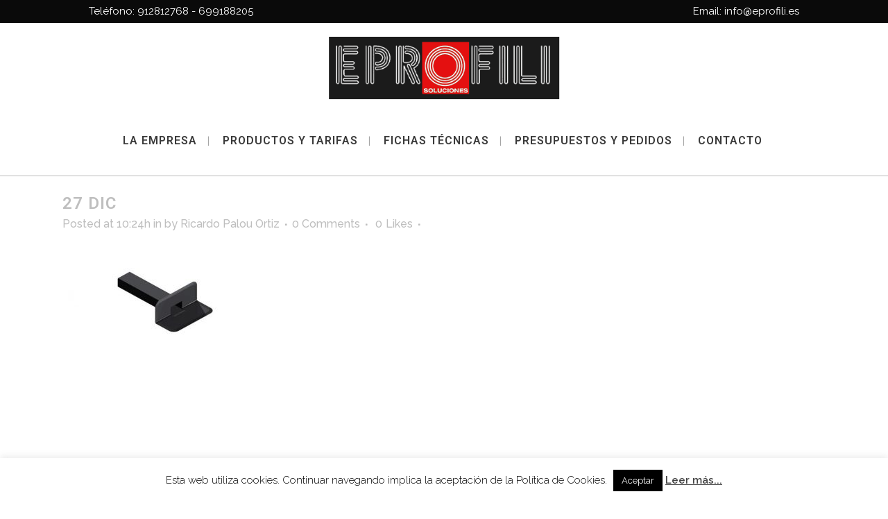

--- FILE ---
content_type: text/html; charset=UTF-8
request_url: https://eprofili.es/portfolio_page/sifonica-lamina-epdm-2/lateral-epdm
body_size: 12137
content:
<!DOCTYPE html>
<html lang="es">
<head>
	<meta charset="UTF-8" />
	
	

	
			
						<meta name="viewport" content="width=device-width,initial-scale=1,user-scalable=no">
		
	<link rel="profile" href="https://gmpg.org/xfn/11" />
	<link rel="pingback" href="https://eprofili.es/xmlrpc.php" />
	<link rel="shortcut icon" type="image/x-icon" href="https://eprofili.es/wp-content/uploads/2016/12/FaviconE2.jpg">
	<link rel="apple-touch-icon" href="https://eprofili.es/wp-content/uploads/2016/12/FaviconE2.jpg"/>
	
<meta name='robots' content='index, follow, max-image-preview:large, max-snippet:-1, max-video-preview:-1' />
	<style>img:is([sizes="auto" i], [sizes^="auto," i]) { contain-intrinsic-size: 3000px 1500px }</style>
	
	<!-- This site is optimized with the Yoast SEO plugin v24.5 - https://yoast.com/wordpress/plugins/seo/ -->
	<title>lateral-epdm | Eprofili</title><link rel="preload" as="style" href="https://fonts.googleapis.com/css?family=Raleway%3A100%2C200%2C300%2C400%2C500%2C600%2C700%2C800%2C900%2C300italic%2C400italic%7CRoboto%3A100%2C200%2C300%2C400%2C500%2C600%2C700%2C800%2C900%2C300italic%2C400italic%7CUbuntu%3A100%2C200%2C300%2C400%2C500%2C600%2C700%2C800%2C900%2C300italic%2C400italic&#038;subset=latin%2Clatin-ext&#038;display=swap" /><link rel="stylesheet" href="https://fonts.googleapis.com/css?family=Raleway%3A100%2C200%2C300%2C400%2C500%2C600%2C700%2C800%2C900%2C300italic%2C400italic%7CRoboto%3A100%2C200%2C300%2C400%2C500%2C600%2C700%2C800%2C900%2C300italic%2C400italic%7CUbuntu%3A100%2C200%2C300%2C400%2C500%2C600%2C700%2C800%2C900%2C300italic%2C400italic&#038;subset=latin%2Clatin-ext&#038;display=swap" media="print" onload="this.media='all'" /><noscript><link rel="stylesheet" href="https://fonts.googleapis.com/css?family=Raleway%3A100%2C200%2C300%2C400%2C500%2C600%2C700%2C800%2C900%2C300italic%2C400italic%7CRoboto%3A100%2C200%2C300%2C400%2C500%2C600%2C700%2C800%2C900%2C300italic%2C400italic%7CUbuntu%3A100%2C200%2C300%2C400%2C500%2C600%2C700%2C800%2C900%2C300italic%2C400italic&#038;subset=latin%2Clatin-ext&#038;display=swap" /></noscript>
	<link rel="canonical" href="https://eprofili.es/portfolio_page/sifonica-lamina-epdm-2/lateral-epdm/" />
	<meta property="og:locale" content="es_ES" />
	<meta property="og:type" content="article" />
	<meta property="og:title" content="lateral-epdm | Eprofili" />
	<meta property="og:url" content="https://eprofili.es/portfolio_page/sifonica-lamina-epdm-2/lateral-epdm/" />
	<meta property="og:site_name" content="Eprofili" />
	<meta property="og:image" content="https://eprofili.es/portfolio_page/sifonica-lamina-epdm-2/lateral-epdm" />
	<meta property="og:image:width" content="800" />
	<meta property="og:image:height" content="445" />
	<meta property="og:image:type" content="image/jpeg" />
	<meta name="twitter:card" content="summary_large_image" />
	<script type="application/ld+json" class="yoast-schema-graph">{"@context":"https://schema.org","@graph":[{"@type":"WebPage","@id":"https://eprofili.es/portfolio_page/sifonica-lamina-epdm-2/lateral-epdm/","url":"https://eprofili.es/portfolio_page/sifonica-lamina-epdm-2/lateral-epdm/","name":"lateral-epdm | Eprofili","isPartOf":{"@id":"https://eprofili.es/#website"},"primaryImageOfPage":{"@id":"https://eprofili.es/portfolio_page/sifonica-lamina-epdm-2/lateral-epdm/#primaryimage"},"image":{"@id":"https://eprofili.es/portfolio_page/sifonica-lamina-epdm-2/lateral-epdm/#primaryimage"},"thumbnailUrl":"https://eprofili.es/wp-content/uploads/2016/12/LATERAL-EPDM.jpg","datePublished":"2016-12-27T10:24:24+00:00","breadcrumb":{"@id":"https://eprofili.es/portfolio_page/sifonica-lamina-epdm-2/lateral-epdm/#breadcrumb"},"inLanguage":"es","potentialAction":[{"@type":"ReadAction","target":["https://eprofili.es/portfolio_page/sifonica-lamina-epdm-2/lateral-epdm/"]}]},{"@type":"ImageObject","inLanguage":"es","@id":"https://eprofili.es/portfolio_page/sifonica-lamina-epdm-2/lateral-epdm/#primaryimage","url":"https://eprofili.es/wp-content/uploads/2016/12/LATERAL-EPDM.jpg","contentUrl":"https://eprofili.es/wp-content/uploads/2016/12/LATERAL-EPDM.jpg","width":800,"height":445},{"@type":"BreadcrumbList","@id":"https://eprofili.es/portfolio_page/sifonica-lamina-epdm-2/lateral-epdm/#breadcrumb","itemListElement":[{"@type":"ListItem","position":1,"name":"Portada","item":"https://eprofili.es/"},{"@type":"ListItem","position":2,"name":"Sifonica Lamina Epdm","item":"https://eprofili.es/portfolio_page/sifonica-lamina-epdm-2"},{"@type":"ListItem","position":3,"name":"lateral-epdm"}]},{"@type":"WebSite","@id":"https://eprofili.es/#website","url":"https://eprofili.es/","name":"Eprofili","description":"Suministros construcción","potentialAction":[{"@type":"SearchAction","target":{"@type":"EntryPoint","urlTemplate":"https://eprofili.es/?s={search_term_string}"},"query-input":{"@type":"PropertyValueSpecification","valueRequired":true,"valueName":"search_term_string"}}],"inLanguage":"es"}]}</script>
	<!-- / Yoast SEO plugin. -->


<link rel='dns-prefetch' href='//maps.googleapis.com' />
<link href='https://fonts.gstatic.com' crossorigin rel='preconnect' />
<link rel="alternate" type="application/rss+xml" title="Eprofili &raquo; Feed" href="https://eprofili.es/feed" />
<link rel="alternate" type="application/rss+xml" title="Eprofili &raquo; Feed de los comentarios" href="https://eprofili.es/comments/feed" />
<link rel="alternate" type="application/rss+xml" title="Eprofili &raquo; Comentario lateral-epdm del feed" href="https://eprofili.es/portfolio_page/sifonica-lamina-epdm-2/lateral-epdm/feed" />
<style id='wp-emoji-styles-inline-css' type='text/css'>

	img.wp-smiley, img.emoji {
		display: inline !important;
		border: none !important;
		box-shadow: none !important;
		height: 1em !important;
		width: 1em !important;
		margin: 0 0.07em !important;
		vertical-align: -0.1em !important;
		background: none !important;
		padding: 0 !important;
	}
</style>
<link rel='stylesheet' id='wp-block-library-css' href='https://eprofili.es/wp-includes/css/dist/block-library/style.min.css?ver=6.8.3' type='text/css' media='all' />
<style id='classic-theme-styles-inline-css' type='text/css'>
/*! This file is auto-generated */
.wp-block-button__link{color:#fff;background-color:#32373c;border-radius:9999px;box-shadow:none;text-decoration:none;padding:calc(.667em + 2px) calc(1.333em + 2px);font-size:1.125em}.wp-block-file__button{background:#32373c;color:#fff;text-decoration:none}
</style>
<style id='global-styles-inline-css' type='text/css'>
:root{--wp--preset--aspect-ratio--square: 1;--wp--preset--aspect-ratio--4-3: 4/3;--wp--preset--aspect-ratio--3-4: 3/4;--wp--preset--aspect-ratio--3-2: 3/2;--wp--preset--aspect-ratio--2-3: 2/3;--wp--preset--aspect-ratio--16-9: 16/9;--wp--preset--aspect-ratio--9-16: 9/16;--wp--preset--color--black: #000000;--wp--preset--color--cyan-bluish-gray: #abb8c3;--wp--preset--color--white: #ffffff;--wp--preset--color--pale-pink: #f78da7;--wp--preset--color--vivid-red: #cf2e2e;--wp--preset--color--luminous-vivid-orange: #ff6900;--wp--preset--color--luminous-vivid-amber: #fcb900;--wp--preset--color--light-green-cyan: #7bdcb5;--wp--preset--color--vivid-green-cyan: #00d084;--wp--preset--color--pale-cyan-blue: #8ed1fc;--wp--preset--color--vivid-cyan-blue: #0693e3;--wp--preset--color--vivid-purple: #9b51e0;--wp--preset--gradient--vivid-cyan-blue-to-vivid-purple: linear-gradient(135deg,rgba(6,147,227,1) 0%,rgb(155,81,224) 100%);--wp--preset--gradient--light-green-cyan-to-vivid-green-cyan: linear-gradient(135deg,rgb(122,220,180) 0%,rgb(0,208,130) 100%);--wp--preset--gradient--luminous-vivid-amber-to-luminous-vivid-orange: linear-gradient(135deg,rgba(252,185,0,1) 0%,rgba(255,105,0,1) 100%);--wp--preset--gradient--luminous-vivid-orange-to-vivid-red: linear-gradient(135deg,rgba(255,105,0,1) 0%,rgb(207,46,46) 100%);--wp--preset--gradient--very-light-gray-to-cyan-bluish-gray: linear-gradient(135deg,rgb(238,238,238) 0%,rgb(169,184,195) 100%);--wp--preset--gradient--cool-to-warm-spectrum: linear-gradient(135deg,rgb(74,234,220) 0%,rgb(151,120,209) 20%,rgb(207,42,186) 40%,rgb(238,44,130) 60%,rgb(251,105,98) 80%,rgb(254,248,76) 100%);--wp--preset--gradient--blush-light-purple: linear-gradient(135deg,rgb(255,206,236) 0%,rgb(152,150,240) 100%);--wp--preset--gradient--blush-bordeaux: linear-gradient(135deg,rgb(254,205,165) 0%,rgb(254,45,45) 50%,rgb(107,0,62) 100%);--wp--preset--gradient--luminous-dusk: linear-gradient(135deg,rgb(255,203,112) 0%,rgb(199,81,192) 50%,rgb(65,88,208) 100%);--wp--preset--gradient--pale-ocean: linear-gradient(135deg,rgb(255,245,203) 0%,rgb(182,227,212) 50%,rgb(51,167,181) 100%);--wp--preset--gradient--electric-grass: linear-gradient(135deg,rgb(202,248,128) 0%,rgb(113,206,126) 100%);--wp--preset--gradient--midnight: linear-gradient(135deg,rgb(2,3,129) 0%,rgb(40,116,252) 100%);--wp--preset--font-size--small: 13px;--wp--preset--font-size--medium: 20px;--wp--preset--font-size--large: 36px;--wp--preset--font-size--x-large: 42px;--wp--preset--spacing--20: 0.44rem;--wp--preset--spacing--30: 0.67rem;--wp--preset--spacing--40: 1rem;--wp--preset--spacing--50: 1.5rem;--wp--preset--spacing--60: 2.25rem;--wp--preset--spacing--70: 3.38rem;--wp--preset--spacing--80: 5.06rem;--wp--preset--shadow--natural: 6px 6px 9px rgba(0, 0, 0, 0.2);--wp--preset--shadow--deep: 12px 12px 50px rgba(0, 0, 0, 0.4);--wp--preset--shadow--sharp: 6px 6px 0px rgba(0, 0, 0, 0.2);--wp--preset--shadow--outlined: 6px 6px 0px -3px rgba(255, 255, 255, 1), 6px 6px rgba(0, 0, 0, 1);--wp--preset--shadow--crisp: 6px 6px 0px rgba(0, 0, 0, 1);}:where(.is-layout-flex){gap: 0.5em;}:where(.is-layout-grid){gap: 0.5em;}body .is-layout-flex{display: flex;}.is-layout-flex{flex-wrap: wrap;align-items: center;}.is-layout-flex > :is(*, div){margin: 0;}body .is-layout-grid{display: grid;}.is-layout-grid > :is(*, div){margin: 0;}:where(.wp-block-columns.is-layout-flex){gap: 2em;}:where(.wp-block-columns.is-layout-grid){gap: 2em;}:where(.wp-block-post-template.is-layout-flex){gap: 1.25em;}:where(.wp-block-post-template.is-layout-grid){gap: 1.25em;}.has-black-color{color: var(--wp--preset--color--black) !important;}.has-cyan-bluish-gray-color{color: var(--wp--preset--color--cyan-bluish-gray) !important;}.has-white-color{color: var(--wp--preset--color--white) !important;}.has-pale-pink-color{color: var(--wp--preset--color--pale-pink) !important;}.has-vivid-red-color{color: var(--wp--preset--color--vivid-red) !important;}.has-luminous-vivid-orange-color{color: var(--wp--preset--color--luminous-vivid-orange) !important;}.has-luminous-vivid-amber-color{color: var(--wp--preset--color--luminous-vivid-amber) !important;}.has-light-green-cyan-color{color: var(--wp--preset--color--light-green-cyan) !important;}.has-vivid-green-cyan-color{color: var(--wp--preset--color--vivid-green-cyan) !important;}.has-pale-cyan-blue-color{color: var(--wp--preset--color--pale-cyan-blue) !important;}.has-vivid-cyan-blue-color{color: var(--wp--preset--color--vivid-cyan-blue) !important;}.has-vivid-purple-color{color: var(--wp--preset--color--vivid-purple) !important;}.has-black-background-color{background-color: var(--wp--preset--color--black) !important;}.has-cyan-bluish-gray-background-color{background-color: var(--wp--preset--color--cyan-bluish-gray) !important;}.has-white-background-color{background-color: var(--wp--preset--color--white) !important;}.has-pale-pink-background-color{background-color: var(--wp--preset--color--pale-pink) !important;}.has-vivid-red-background-color{background-color: var(--wp--preset--color--vivid-red) !important;}.has-luminous-vivid-orange-background-color{background-color: var(--wp--preset--color--luminous-vivid-orange) !important;}.has-luminous-vivid-amber-background-color{background-color: var(--wp--preset--color--luminous-vivid-amber) !important;}.has-light-green-cyan-background-color{background-color: var(--wp--preset--color--light-green-cyan) !important;}.has-vivid-green-cyan-background-color{background-color: var(--wp--preset--color--vivid-green-cyan) !important;}.has-pale-cyan-blue-background-color{background-color: var(--wp--preset--color--pale-cyan-blue) !important;}.has-vivid-cyan-blue-background-color{background-color: var(--wp--preset--color--vivid-cyan-blue) !important;}.has-vivid-purple-background-color{background-color: var(--wp--preset--color--vivid-purple) !important;}.has-black-border-color{border-color: var(--wp--preset--color--black) !important;}.has-cyan-bluish-gray-border-color{border-color: var(--wp--preset--color--cyan-bluish-gray) !important;}.has-white-border-color{border-color: var(--wp--preset--color--white) !important;}.has-pale-pink-border-color{border-color: var(--wp--preset--color--pale-pink) !important;}.has-vivid-red-border-color{border-color: var(--wp--preset--color--vivid-red) !important;}.has-luminous-vivid-orange-border-color{border-color: var(--wp--preset--color--luminous-vivid-orange) !important;}.has-luminous-vivid-amber-border-color{border-color: var(--wp--preset--color--luminous-vivid-amber) !important;}.has-light-green-cyan-border-color{border-color: var(--wp--preset--color--light-green-cyan) !important;}.has-vivid-green-cyan-border-color{border-color: var(--wp--preset--color--vivid-green-cyan) !important;}.has-pale-cyan-blue-border-color{border-color: var(--wp--preset--color--pale-cyan-blue) !important;}.has-vivid-cyan-blue-border-color{border-color: var(--wp--preset--color--vivid-cyan-blue) !important;}.has-vivid-purple-border-color{border-color: var(--wp--preset--color--vivid-purple) !important;}.has-vivid-cyan-blue-to-vivid-purple-gradient-background{background: var(--wp--preset--gradient--vivid-cyan-blue-to-vivid-purple) !important;}.has-light-green-cyan-to-vivid-green-cyan-gradient-background{background: var(--wp--preset--gradient--light-green-cyan-to-vivid-green-cyan) !important;}.has-luminous-vivid-amber-to-luminous-vivid-orange-gradient-background{background: var(--wp--preset--gradient--luminous-vivid-amber-to-luminous-vivid-orange) !important;}.has-luminous-vivid-orange-to-vivid-red-gradient-background{background: var(--wp--preset--gradient--luminous-vivid-orange-to-vivid-red) !important;}.has-very-light-gray-to-cyan-bluish-gray-gradient-background{background: var(--wp--preset--gradient--very-light-gray-to-cyan-bluish-gray) !important;}.has-cool-to-warm-spectrum-gradient-background{background: var(--wp--preset--gradient--cool-to-warm-spectrum) !important;}.has-blush-light-purple-gradient-background{background: var(--wp--preset--gradient--blush-light-purple) !important;}.has-blush-bordeaux-gradient-background{background: var(--wp--preset--gradient--blush-bordeaux) !important;}.has-luminous-dusk-gradient-background{background: var(--wp--preset--gradient--luminous-dusk) !important;}.has-pale-ocean-gradient-background{background: var(--wp--preset--gradient--pale-ocean) !important;}.has-electric-grass-gradient-background{background: var(--wp--preset--gradient--electric-grass) !important;}.has-midnight-gradient-background{background: var(--wp--preset--gradient--midnight) !important;}.has-small-font-size{font-size: var(--wp--preset--font-size--small) !important;}.has-medium-font-size{font-size: var(--wp--preset--font-size--medium) !important;}.has-large-font-size{font-size: var(--wp--preset--font-size--large) !important;}.has-x-large-font-size{font-size: var(--wp--preset--font-size--x-large) !important;}
:where(.wp-block-post-template.is-layout-flex){gap: 1.25em;}:where(.wp-block-post-template.is-layout-grid){gap: 1.25em;}
:where(.wp-block-columns.is-layout-flex){gap: 2em;}:where(.wp-block-columns.is-layout-grid){gap: 2em;}
:root :where(.wp-block-pullquote){font-size: 1.5em;line-height: 1.6;}
</style>
<link rel='stylesheet' id='contact-form-7-css' href='https://eprofili.es/wp-content/plugins/contact-form-7/includes/css/styles.css?ver=5.7.7' type='text/css' media='all' />
<link rel='stylesheet' id='cookie-law-info-css' href='https://eprofili.es/wp-content/plugins/cookie-law-info/legacy/public/css/cookie-law-info-public.css?ver=3.3.6' type='text/css' media='all' />
<link rel='stylesheet' id='cookie-law-info-gdpr-css' href='https://eprofili.es/wp-content/plugins/cookie-law-info/legacy/public/css/cookie-law-info-gdpr.css?ver=3.3.6' type='text/css' media='all' />
<link rel='stylesheet' id='default_style-css' href='https://eprofili.es/wp-content/themes/bridge/style.css?ver=6.8.3' type='text/css' media='all' />
<link rel='stylesheet' id='qode_font_awesome-css' href='https://eprofili.es/wp-content/themes/bridge/css/font-awesome/css/font-awesome.min.css?ver=6.8.3' type='text/css' media='all' />
<link rel='stylesheet' id='qode_font_elegant-css' href='https://eprofili.es/wp-content/themes/bridge/css/elegant-icons/style.min.css?ver=6.8.3' type='text/css' media='all' />
<link rel='stylesheet' id='qode_linea_icons-css' href='https://eprofili.es/wp-content/themes/bridge/css/linea-icons/style.css?ver=6.8.3' type='text/css' media='all' />
<link rel='stylesheet' id='stylesheet-css' href='https://eprofili.es/wp-content/themes/bridge/css/stylesheet.min.css?ver=6.8.3' type='text/css' media='all' />
<link rel='stylesheet' id='qode_print-css' href='https://eprofili.es/wp-content/themes/bridge/css/print.css?ver=6.8.3' type='text/css' media='all' />
<link rel='stylesheet' id='style_dynamic-css' href='https://eprofili.es/wp-content/themes/bridge/css/style_dynamic.css?ver=1687952539' type='text/css' media='all' />
<link rel='stylesheet' id='responsive-css' href='https://eprofili.es/wp-content/themes/bridge/css/responsive.min.css?ver=6.8.3' type='text/css' media='all' />
<link rel='stylesheet' id='style_dynamic_responsive-css' href='https://eprofili.es/wp-content/themes/bridge/css/style_dynamic_responsive.css?ver=1687952539' type='text/css' media='all' />
<link rel='stylesheet' id='js_composer_front-css' href='https://eprofili.es/wp-content/plugins/js_composer/assets/css/js_composer.min.css?ver=6.13.0' type='text/css' media='all' />
<link rel='stylesheet' id='custom_css-css' href='https://eprofili.es/wp-content/themes/bridge/css/custom_css.css?ver=1687952539' type='text/css' media='all' />
<link rel='stylesheet' id='childstyle-css' href='https://eprofili.es/wp-content/themes/bridge-child/style.css?ver=6.8.3' type='text/css' media='all' />
<script type="text/javascript" src="https://eprofili.es/wp-includes/js/jquery/jquery.min.js?ver=3.7.1" id="jquery-core-js"></script>
<script type="text/javascript" src="https://eprofili.es/wp-includes/js/jquery/jquery-migrate.min.js?ver=3.4.1" id="jquery-migrate-js"></script>
<script type="text/javascript" id="cookie-law-info-js-extra">
/* <![CDATA[ */
var Cli_Data = {"nn_cookie_ids":[],"cookielist":[],"non_necessary_cookies":[],"ccpaEnabled":"","ccpaRegionBased":"","ccpaBarEnabled":"","strictlyEnabled":["necessary","obligatoire"],"ccpaType":"gdpr","js_blocking":"","custom_integration":"","triggerDomRefresh":"","secure_cookies":""};
var cli_cookiebar_settings = {"animate_speed_hide":"500","animate_speed_show":"500","background":"#fff","border":"#444","border_on":"","button_1_button_colour":"#000","button_1_button_hover":"#000000","button_1_link_colour":"#fff","button_1_as_button":"1","button_1_new_win":"","button_2_button_colour":"#333","button_2_button_hover":"#292929","button_2_link_colour":"#444","button_2_as_button":"","button_2_hidebar":"","button_3_button_colour":"#000","button_3_button_hover":"#000000","button_3_link_colour":"#fff","button_3_as_button":"1","button_3_new_win":"","button_4_button_colour":"#000","button_4_button_hover":"#000000","button_4_link_colour":"#fff","button_4_as_button":"1","button_7_button_colour":"#61a229","button_7_button_hover":"#4e8221","button_7_link_colour":"#fff","button_7_as_button":"1","button_7_new_win":"","font_family":"inherit","header_fix":"","notify_animate_hide":"1","notify_animate_show":"","notify_div_id":"#cookie-law-info-bar","notify_position_horizontal":"right","notify_position_vertical":"bottom","scroll_close":"","scroll_close_reload":"","accept_close_reload":"","reject_close_reload":"","showagain_tab":"1","showagain_background":"#fff","showagain_border":"#000","showagain_div_id":"#cookie-law-info-again","showagain_x_position":"65px","text":"#000","show_once_yn":"","show_once":"10000","logging_on":"","as_popup":"","popup_overlay":"1","bar_heading_text":"","cookie_bar_as":"banner","popup_showagain_position":"bottom-right","widget_position":"left"};
var log_object = {"ajax_url":"https:\/\/eprofili.es\/wp-admin\/admin-ajax.php"};
/* ]]> */
</script>
<script type="text/javascript" src="https://eprofili.es/wp-content/plugins/cookie-law-info/legacy/public/js/cookie-law-info-public.js?ver=3.3.6" id="cookie-law-info-js"></script>
<link rel="https://api.w.org/" href="https://eprofili.es/wp-json/" /><link rel="alternate" title="JSON" type="application/json" href="https://eprofili.es/wp-json/wp/v2/media/17118" /><link rel="EditURI" type="application/rsd+xml" title="RSD" href="https://eprofili.es/xmlrpc.php?rsd" />
<meta name="generator" content="WordPress 6.8.3" />
<link rel='shortlink' href='https://eprofili.es/?p=17118' />
<link rel="alternate" title="oEmbed (JSON)" type="application/json+oembed" href="https://eprofili.es/wp-json/oembed/1.0/embed?url=https%3A%2F%2Feprofili.es%2Fportfolio_page%2Fsifonica-lamina-epdm-2%2Flateral-epdm" />
<link rel="alternate" title="oEmbed (XML)" type="text/xml+oembed" href="https://eprofili.es/wp-json/oembed/1.0/embed?url=https%3A%2F%2Feprofili.es%2Fportfolio_page%2Fsifonica-lamina-epdm-2%2Flateral-epdm&#038;format=xml" />
<meta name="generator" content="Powered by WPBakery Page Builder - drag and drop page builder for WordPress."/>
<noscript><style> .wpb_animate_when_almost_visible { opacity: 1; }</style></noscript></head>

<body data-rsssl=1 class="attachment wp-singular attachment-template-default single single-attachment postid-17118 attachmentid-17118 attachment-jpeg wp-theme-bridge wp-child-theme-bridge-child  qode-title-hidden hide_top_bar_on_mobile_header transparent_content qode-child-theme-ver-1.0.0 qode-theme-ver-10.0 wpb-js-composer js-comp-ver-6.13.0 vc_responsive" itemscope itemtype="http://schema.org/WebPage">

						<div class="wrapper">
	<div class="wrapper_inner">
	<!-- Google Analytics start -->
		<!-- Google Analytics end -->

	


<header class=" has_top centered_logo scroll_header_top_area  regular with_border page_header">
    <div class="header_inner clearfix">

		<div class="header_top_bottom_holder">
			<div class="header_top clearfix" style='background-color:rgba(10, 10, 10, 1);' >
								<div class="left">
						<div class="inner">
						<div class="header-widget widget_block header-left-widget">Teléfono: 912812768 - 699188205</div>						</div>
					</div>
					<div class="right">
						<div class="inner">
						<div class="header-widget widget_block header-right-widget">Email: info@eprofili.es</div>						</div>
					</div>
						</div>
		<div class="header_bottom clearfix" style=' background-color:rgba(255, 255, 255, 1);' >
		                    					<div class="header_inner_left">
                        													<div class="mobile_menu_button">
                                <span>
                                    <i class="qode_icon_font_awesome fa fa-bars " ></i>                                </span>
                            </div>
												<div class="logo_wrapper">
                            							<div class="q_logo">
								<a itemprop="url" href="https://eprofili.es/">
									<img itemprop="image" class="normal" src="https://eprofili.es/wp-content/uploads/2023/06/Captura-de-pantalla-2023-06-26-a-las-10.55.23.png" alt="Logo"/>
									<img itemprop="image" class="light" src="https://eprofili.es/wp-content/uploads/2023/06/Captura-de-pantalla-2023-06-26-a-las-10.55.23.png" alt="Logo"/>
									<img itemprop="image" class="dark" src="https://eprofili.es/wp-content/uploads/2023/06/Captura-de-pantalla-2023-06-26-a-las-10.55.23.png" alt="Logo"/>
									<img itemprop="image" class="sticky" src="https://eprofili.es/wp-content/uploads/2023/06/Captura-de-pantalla-2023-06-26-a-las-10.55.23.png" alt="Logo"/>
									<img itemprop="image" class="mobile" src="https://eprofili.es/wp-content/uploads/2023/06/Captura-de-pantalla-2023-06-26-a-las-10.55.23.png" alt="Logo"/>
																	</a>
							</div>
                            						</div>
                                                					</div>
                    					                                                						
						
						<nav class="main_menu drop_down center">
						<ul id="menu-menu" class=""><li id="nav-menu-item-16415" class="menu-item menu-item-type-post_type menu-item-object-page menu-item-home  narrow"><a href="https://eprofili.es/" class=""><i class="menu_icon blank fa"></i><span>La Empresa</span><span class="plus"></span></a></li>
<li id="nav-menu-item-16413" class="menu-item menu-item-type-post_type menu-item-object-page  narrow"><a href="https://eprofili.es/productos-y-tarifas" class=""><i class="menu_icon blank fa"></i><span>Productos y Tarifas</span><span class="plus"></span></a></li>
<li id="nav-menu-item-16412" class="menu-item menu-item-type-post_type menu-item-object-page  narrow"><a href="https://eprofili.es/fichas-tecnicas" class=""><i class="menu_icon blank fa"></i><span>Fichas Técnicas</span><span class="plus"></span></a></li>
<li id="nav-menu-item-16411" class="menu-item menu-item-type-post_type menu-item-object-page  narrow"><a href="https://eprofili.es/presupuestos-y-pedidos" class=""><i class="menu_icon blank fa"></i><span>Presupuestos y Pedidos</span><span class="plus"></span></a></li>
<li id="nav-menu-item-16898" class="menu-item menu-item-type-post_type menu-item-object-page  narrow"><a href="https://eprofili.es/contacto" class=""><i class="menu_icon blank fa"></i><span>Contacto</span><span class="plus"></span></a></li>
</ul>						</nav>
													<div class="header_inner_right">
                                <div class="side_menu_button_wrapper right">
																											<div class="side_menu_button">
                                                                                                                        
                                    </div>
                                </div>
							</div>
						                        										<nav class="mobile_menu">
                        <ul id="menu-menu-1" class=""><li id="mobile-menu-item-16415" class="menu-item menu-item-type-post_type menu-item-object-page menu-item-home "><a href="https://eprofili.es/" class=""><span>La Empresa</span></a><span class="mobile_arrow"><i class="fa fa-angle-right"></i><i class="fa fa-angle-down"></i></span></li>
<li id="mobile-menu-item-16413" class="menu-item menu-item-type-post_type menu-item-object-page "><a href="https://eprofili.es/productos-y-tarifas" class=""><span>Productos y Tarifas</span></a><span class="mobile_arrow"><i class="fa fa-angle-right"></i><i class="fa fa-angle-down"></i></span></li>
<li id="mobile-menu-item-16412" class="menu-item menu-item-type-post_type menu-item-object-page "><a href="https://eprofili.es/fichas-tecnicas" class=""><span>Fichas Técnicas</span></a><span class="mobile_arrow"><i class="fa fa-angle-right"></i><i class="fa fa-angle-down"></i></span></li>
<li id="mobile-menu-item-16411" class="menu-item menu-item-type-post_type menu-item-object-page "><a href="https://eprofili.es/presupuestos-y-pedidos" class=""><span>Presupuestos y Pedidos</span></a><span class="mobile_arrow"><i class="fa fa-angle-right"></i><i class="fa fa-angle-down"></i></span></li>
<li id="mobile-menu-item-16898" class="menu-item menu-item-type-post_type menu-item-object-page "><a href="https://eprofili.es/contacto" class=""><span>Contacto</span></a><span class="mobile_arrow"><i class="fa fa-angle-right"></i><i class="fa fa-angle-down"></i></span></li>
</ul>					</nav>
				</div>
	</div>
	</div>

</header>
		

    		<a id='back_to_top' href='#'>
			<span class="fa-stack">
				<i class="fa fa-arrow-up" style=""></i>
			</span>
		</a>
	    	
    
		
	
    
<div class="content content_top_margin_none">
						<div class="content_inner  ">
															<div class="container">
														<div class="container_inner default_template_holder" >
															<div class="blog_single blog_holder">
								<article id="post-17118" class="post-17118 attachment type-attachment status-inherit hentry">
			<div class="post_content_holder">
								<div class="post_text">
					<div class="post_text_inner">
						<h2 itemprop="name" class="entry_title"><span itemprop="dateCreated" class="date entry_date updated">27 Dic<meta itemprop="interactionCount" content="UserComments: 0"/></span> lateral-epdm</h2>
						<div class="post_info">
							<span class="time">Posted at 10:24h</span>
							in 							<span class="post_author">
								by								<a itemprop="author" class="post_author_link" href="https://eprofili.es/author/ricardo-palou-ortiz">Ricardo Palou Ortiz</a>
							</span>
															<span class="dots"><i class="fa fa-square"></i></span><a itemprop="url" class="post_comments" href="https://eprofili.es/portfolio_page/sifonica-lamina-epdm-2/lateral-epdm#respond" target="_self">0 Comments</a>
							                                        <span class="dots"><i class="fa fa-square"></i></span>
        <div class="blog_like">
            <a  href="#" class="qode-like" id="qode-like-17118" title="Like this">0<span>  Likes</span></a>        </div>
                <span class="dots"><i class="fa fa-square"></i></span>    						</div>
						<p class="attachment"><a href='https://eprofili.es/wp-content/uploads/2016/12/LATERAL-EPDM.jpg'><img fetchpriority="high" decoding="async" width="300" height="167" src="https://eprofili.es/wp-content/uploads/2016/12/LATERAL-EPDM-300x167.jpg" class="attachment-medium size-medium" alt="" srcset="https://eprofili.es/wp-content/uploads/2016/12/LATERAL-EPDM-300x167.jpg 300w, https://eprofili.es/wp-content/uploads/2016/12/LATERAL-EPDM-768x427.jpg 768w, https://eprofili.es/wp-content/uploads/2016/12/LATERAL-EPDM.jpg 800w, https://eprofili.es/wp-content/uploads/2016/12/LATERAL-EPDM-700x389.jpg 700w" sizes="(max-width: 300px) 100vw, 300px" /></a></p>
					</div>
				</div>
			</div>
		
	    	</article>													<div class="comment_holder clearfix" id="comments">
<div class="comment_number"><div class="comment_number_inner"><h5>No Comments</h5></div></div>
<div class="comments">
</div></div>
 <div class="comment_pager">
	<p></p>
 </div>
 <div class="comment_form">
		<div id="respond" class="comment-respond">
		<h3 id="reply-title" class="comment-reply-title"><h5>Post A Comment</h5> <small><a rel="nofollow" id="cancel-comment-reply-link" href="/portfolio_page/sifonica-lamina-epdm-2/lateral-epdm#respond" style="display:none;">Cancel Reply</a></small></h3><form action="https://eprofili.es/wp-comments-post.php" method="post" id="commentform" class="comment-form"><textarea id="comment" placeholder="Write your comment here..." name="comment" cols="45" rows="8" aria-required="true"></textarea><div class="three_columns clearfix"><div class="column1"><div class="column_inner"><input id="author" name="author" placeholder="Your full name" type="text" value="" aria-required='true' /></div></div>
<div class="column2"><div class="column_inner"><input id="email" name="email" placeholder="E-mail address" type="text" value="" aria-required='true' /></div></div>
<div class="column3"><div class="column_inner"><input id="url" name="url" type="text" placeholder="Website" value="" /></div></div></div>
<p class="form-submit"><input name="submit" type="submit" id="submit_comment" class="submit" value="Submit" /> <input type='hidden' name='comment_post_ID' value='17118' id='comment_post_ID' />
<input type='hidden' name='comment_parent' id='comment_parent' value='0' />
</p><p style="display: none;"><input type="hidden" id="akismet_comment_nonce" name="akismet_comment_nonce" value="f61391a853" /></p><p style="display: none !important;" class="akismet-fields-container" data-prefix="ak_"><label>&#916;<textarea name="ak_hp_textarea" cols="45" rows="8" maxlength="100"></textarea></label><input type="hidden" id="ak_js_1" name="ak_js" value="96"/><script>document.getElementById( "ak_js_1" ).setAttribute( "value", ( new Date() ).getTime() );</script></p></form>	</div><!-- #respond -->
	</div>
						
								
							


						                        </div>

                    					</div>
                                 </div>
	


		
	</div>
</div>



	<footer >
		<div class="footer_inner clearfix">
				<div class="footer_top_holder">
            			<div class="footer_top">
								<div class="container">
					<div class="container_inner">
																	<div class="three_columns clearfix">
								<div class="column1 footer_col1">
									<div class="column_inner">
										<div id="text-7" class="widget widget_text"><h5>SOBRE NOSOTROS</h5>			<div class="textwidget"><p><strong>EPROFILI es una empresa orientada a suministrar productos y servicios dentro del sector de la construcción.</strong><br />
&nbsp;</p>
</div>
		</div><div id="text-3" class="widget widget_text">			<div class="textwidget"><iframe src="https://www.google.com/maps/embed?pb=!1m16!1m12!1m3!1d24293.5187365114!2d-3.5385118513704086!3d40.43786627188882!2m3!1f0!2f0!3f0!3m2!1i1024!2i768!4f13.1!2m1!1sC%2F%20Grabadores%2C%202%20Nave%205%20%20%20Centro%20log%C3%ADstico%20Imex%2028830.%20San%20Fernando%20de%20Henares%20Madrid!5e0!3m2!1ses!2ses!4v1743699688935!5m2!1ses!2ses" style="border:0;" allowfullscreen="" loading="lazy" referrerpolicy="no-referrer-when-downgrade"></iframe></div>
		</div>									</div>
								</div>
								<div class="column2 footer_col2">
									<div class="column_inner">
										<div id="text-6" class="widget widget_text"><h5>DATOS DE CONTACTO</h5>			<div class="textwidget"><p><strong>Almacén</strong>: C/ Grabadores, 2 Nave 5  &#8211; Centro logístico Imex -28830. San Fernando de Henares (Madrid)</p>
<p><strong>Dirección Postal</strong>: Apartado de correos 1060 sucursal 1 &#8211; Carretera de Navacerrada s/n &#8211; 28400 Collado Villalba</p>
<p><strong>Dirección Fiscal</strong>: C/ Príncipe de Vergara 43, 6ª planta. 28001 &#8211; MADRID</p>
<p><strong>Tfnos: +34 699188205 / </strong><strong>+34 615990996</strong></p>
<p><strong>Teléfono fijo: 91-2812768</strong></p>
<p><strong>E-mail: <a href="mailto:info@eprofili.es">info@eprofili.es</a></strong></p>
</div>
		</div>									</div>
								</div>
								<div class="column3 footer_col3">
									<div class="column_inner">
										<div id="nav_menu-4" class="widget widget_nav_menu"><h5>MENÚ WEB</h5><div class="menu-menu-container"><ul id="menu-menu-2" class="menu"><li id="menu-item-16415" class="menu-item menu-item-type-post_type menu-item-object-page menu-item-home menu-item-16415"><a href="https://eprofili.es/">La Empresa</a></li>
<li id="menu-item-16413" class="menu-item menu-item-type-post_type menu-item-object-page menu-item-16413"><a href="https://eprofili.es/productos-y-tarifas">Productos y Tarifas</a></li>
<li id="menu-item-16412" class="menu-item menu-item-type-post_type menu-item-object-page menu-item-16412"><a href="https://eprofili.es/fichas-tecnicas">Fichas Técnicas</a></li>
<li id="menu-item-16411" class="menu-item menu-item-type-post_type menu-item-object-page menu-item-16411"><a href="https://eprofili.es/presupuestos-y-pedidos">Presupuestos y Pedidos</a></li>
<li id="menu-item-16898" class="menu-item menu-item-type-post_type menu-item-object-page menu-item-16898"><a href="https://eprofili.es/contacto">Contacto</a></li>
</ul></div></div>									</div>
								</div>
							</div>
															</div>
				</div>
							</div>
					</div>
							<div class="footer_bottom_holder">
                									<div class="footer_bottom">
							<div class="textwidget"><a href="https://eprofili.es/aviso-legal" target="_blank">Aviso Legal</a> - <a href="https://eprofili.es/politica-de-privacidad" target="_blank">Política de privacidad</a> | Todos los derechos reservados © Idea original 2023  <a href="http://www.idealweb.es" target="_blank">Idealweb</a></div>
					</div>
								</div>
				</div>
	</footer>
		
</div>
</div>
<script type="speculationrules">
{"prefetch":[{"source":"document","where":{"and":[{"href_matches":"\/*"},{"not":{"href_matches":["\/wp-*.php","\/wp-admin\/*","\/wp-content\/uploads\/*","\/wp-content\/*","\/wp-content\/plugins\/*","\/wp-content\/themes\/bridge-child\/*","\/wp-content\/themes\/bridge\/*","\/*\\?(.+)"]}},{"not":{"selector_matches":"a[rel~=\"nofollow\"]"}},{"not":{"selector_matches":".no-prefetch, .no-prefetch a"}}]},"eagerness":"conservative"}]}
</script>
<!--googleoff: all--><div id="cookie-law-info-bar" data-nosnippet="true"><span>Esta web utiliza cookies. Continuar navegando implica la aceptación de la Política de Cookies. <a role='button' data-cli_action="accept" id="cookie_action_close_header" class="medium cli-plugin-button cli-plugin-main-button cookie_action_close_header cli_action_button wt-cli-accept-btn">Aceptar</a> <a href="https://eprofili.es/politica-de-cookies" id="CONSTANT_OPEN_URL" target="_blank" class="cli-plugin-main-link">Leer más...</a> </span></div><div id="cookie-law-info-again" data-nosnippet="true"><span id="cookie_hdr_showagain">Política de Cookies</span></div><div class="cli-modal" data-nosnippet="true" id="cliSettingsPopup" tabindex="-1" role="dialog" aria-labelledby="cliSettingsPopup" aria-hidden="true">
  <div class="cli-modal-dialog" role="document">
	<div class="cli-modal-content cli-bar-popup">
		  <button type="button" class="cli-modal-close" id="cliModalClose">
			<svg class="" viewBox="0 0 24 24"><path d="M19 6.41l-1.41-1.41-5.59 5.59-5.59-5.59-1.41 1.41 5.59 5.59-5.59 5.59 1.41 1.41 5.59-5.59 5.59 5.59 1.41-1.41-5.59-5.59z"></path><path d="M0 0h24v24h-24z" fill="none"></path></svg>
			<span class="wt-cli-sr-only">Cerrar</span>
		  </button>
		  <div class="cli-modal-body">
			<div class="cli-container-fluid cli-tab-container">
	<div class="cli-row">
		<div class="cli-col-12 cli-align-items-stretch cli-px-0">
			<div class="cli-privacy-overview">
				<h4>Privacy Overview</h4>				<div class="cli-privacy-content">
					<div class="cli-privacy-content-text">This website uses cookies to improve your experience while you navigate through the website. Out of these, the cookies that are categorized as necessary are stored on your browser as they are essential for the working of basic functionalities of the website. We also use third-party cookies that help us analyze and understand how you use this website. These cookies will be stored in your browser only with your consent. You also have the option to opt-out of these cookies. But opting out of some of these cookies may affect your browsing experience.</div>
				</div>
				<a class="cli-privacy-readmore" aria-label="Mostrar más" role="button" data-readmore-text="Mostrar más" data-readless-text="Mostrar menos"></a>			</div>
		</div>
		<div class="cli-col-12 cli-align-items-stretch cli-px-0 cli-tab-section-container">
												<div class="cli-tab-section">
						<div class="cli-tab-header">
							<a role="button" tabindex="0" class="cli-nav-link cli-settings-mobile" data-target="necessary" data-toggle="cli-toggle-tab">
								Necessary							</a>
															<div class="wt-cli-necessary-checkbox">
									<input type="checkbox" class="cli-user-preference-checkbox"  id="wt-cli-checkbox-necessary" data-id="checkbox-necessary" checked="checked"  />
									<label class="form-check-label" for="wt-cli-checkbox-necessary">Necessary</label>
								</div>
								<span class="cli-necessary-caption">Siempre activado</span>
													</div>
						<div class="cli-tab-content">
							<div class="cli-tab-pane cli-fade" data-id="necessary">
								<div class="wt-cli-cookie-description">
									Necessary cookies are absolutely essential for the website to function properly. This category only includes cookies that ensures basic functionalities and security features of the website. These cookies do not store any personal information.								</div>
							</div>
						</div>
					</div>
																	<div class="cli-tab-section">
						<div class="cli-tab-header">
							<a role="button" tabindex="0" class="cli-nav-link cli-settings-mobile" data-target="non-necessary" data-toggle="cli-toggle-tab">
								Non-necessary							</a>
															<div class="cli-switch">
									<input type="checkbox" id="wt-cli-checkbox-non-necessary" class="cli-user-preference-checkbox"  data-id="checkbox-non-necessary" checked='checked' />
									<label for="wt-cli-checkbox-non-necessary" class="cli-slider" data-cli-enable="Activado" data-cli-disable="Desactivado"><span class="wt-cli-sr-only">Non-necessary</span></label>
								</div>
													</div>
						<div class="cli-tab-content">
							<div class="cli-tab-pane cli-fade" data-id="non-necessary">
								<div class="wt-cli-cookie-description">
									Any cookies that may not be particularly necessary for the website to function and is used specifically to collect user personal data via analytics, ads, other embedded contents are termed as non-necessary cookies. It is mandatory to procure user consent prior to running these cookies on your website.								</div>
							</div>
						</div>
					</div>
										</div>
	</div>
</div>
		  </div>
		  <div class="cli-modal-footer">
			<div class="wt-cli-element cli-container-fluid cli-tab-container">
				<div class="cli-row">
					<div class="cli-col-12 cli-align-items-stretch cli-px-0">
						<div class="cli-tab-footer wt-cli-privacy-overview-actions">
						
															<a id="wt-cli-privacy-save-btn" role="button" tabindex="0" data-cli-action="accept" class="wt-cli-privacy-btn cli_setting_save_button wt-cli-privacy-accept-btn cli-btn">GUARDAR Y ACEPTAR</a>
													</div>
						
					</div>
				</div>
			</div>
		</div>
	</div>
  </div>
</div>
<div class="cli-modal-backdrop cli-fade cli-settings-overlay"></div>
<div class="cli-modal-backdrop cli-fade cli-popupbar-overlay"></div>
<!--googleon: all--><script type="text/javascript" src="https://eprofili.es/wp-content/plugins/contact-form-7/includes/swv/js/index.js?ver=5.7.7" id="swv-js"></script>
<script type="text/javascript" id="contact-form-7-js-extra">
/* <![CDATA[ */
var wpcf7 = {"api":{"root":"https:\/\/eprofili.es\/wp-json\/","namespace":"contact-form-7\/v1"},"cached":"1"};
/* ]]> */
</script>
<script type="text/javascript" src="https://eprofili.es/wp-content/plugins/contact-form-7/includes/js/index.js?ver=5.7.7" id="contact-form-7-js"></script>
<script type="text/javascript" id="qode-like-js-extra">
/* <![CDATA[ */
var qodeLike = {"ajaxurl":"https:\/\/eprofili.es\/wp-admin\/admin-ajax.php"};
/* ]]> */
</script>
<script type="text/javascript" src="https://eprofili.es/wp-content/themes/bridge/js/qode-like.min.js?ver=6.8.3" id="qode-like-js"></script>
<script type="text/javascript" src="https://eprofili.es/wp-content/themes/bridge/js/plugins.js?ver=6.8.3" id="plugins-js"></script>
<script type="text/javascript" src="https://eprofili.es/wp-content/themes/bridge/js/jquery.carouFredSel-6.2.1.min.js?ver=6.8.3" id="carouFredSel-js"></script>
<script type="text/javascript" src="https://eprofili.es/wp-content/themes/bridge/js/lemmon-slider.min.js?ver=6.8.3" id="lemmonSlider-js"></script>
<script type="text/javascript" src="https://eprofili.es/wp-content/themes/bridge/js/jquery.fullPage.min.js?ver=6.8.3" id="one_page_scroll-js"></script>
<script type="text/javascript" src="https://eprofili.es/wp-content/themes/bridge/js/jquery.mousewheel.min.js?ver=6.8.3" id="mousewheel-js"></script>
<script type="text/javascript" src="https://eprofili.es/wp-content/themes/bridge/js/jquery.touchSwipe.min.js?ver=6.8.3" id="touchSwipe-js"></script>
<script type="text/javascript" src="https://eprofili.es/wp-content/plugins/js_composer/assets/lib/bower/isotope/dist/isotope.pkgd.min.js?ver=6.13.0" id="isotope-js"></script>
<script type="text/javascript" src="https://eprofili.es/wp-content/themes/bridge/js/jquery.stretch.js?ver=6.8.3" id="stretch-js"></script>
<script type="text/javascript" src="https://maps.googleapis.com/maps/api/js?ver=6.8.3" id="google_map_api-js"></script>
<script type="text/javascript" src="https://eprofili.es/wp-content/themes/bridge/js/default_dynamic.js?ver=1687952539" id="default_dynamic-js"></script>
<script type="text/javascript" src="https://eprofili.es/wp-content/themes/bridge/js/default.min.js?ver=6.8.3" id="default-js"></script>
<script type="text/javascript" src="https://eprofili.es/wp-content/themes/bridge/js/custom_js.js?ver=1687952539" id="custom_js-js"></script>
<script type="text/javascript" src="https://eprofili.es/wp-includes/js/comment-reply.min.js?ver=6.8.3" id="comment-reply-js" async="async" data-wp-strategy="async"></script>
<script type="text/javascript" src="https://eprofili.es/wp-content/plugins/js_composer/assets/js/dist/js_composer_front.min.js?ver=6.13.0" id="wpb_composer_front_js-js"></script>
<script defer type="text/javascript" src="https://eprofili.es/wp-content/plugins/akismet/_inc/akismet-frontend.js?ver=1763483619" id="akismet-frontend-js"></script>
</body>
</html>	
<!-- This website is like a Rocket, isn't it? Performance optimized by WP Rocket. Learn more: https://wp-rocket.me - Debug: cached@1769086624 -->

--- FILE ---
content_type: text/css; charset=utf-8
request_url: https://eprofili.es/wp-content/themes/bridge/css/custom_css.css?ver=1687952539
body_size: -70
content:


.paspartu_outer {
    padding: 0!important;
}